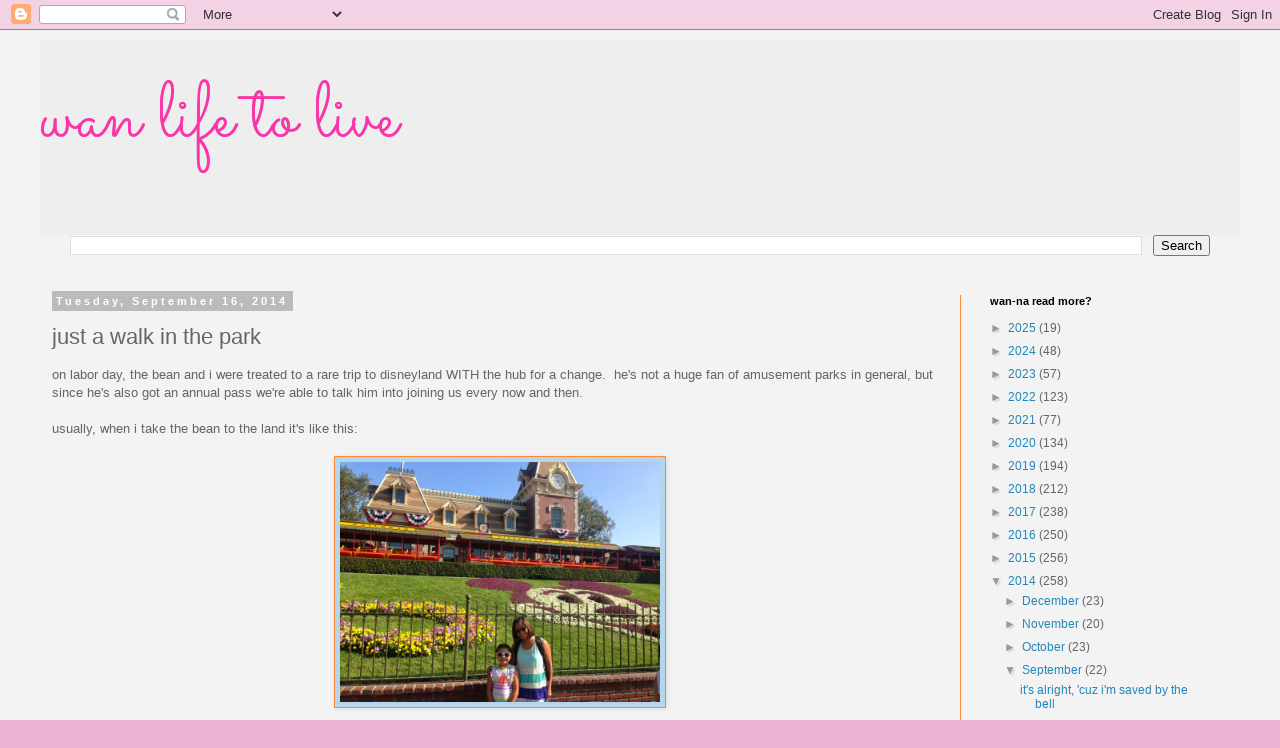

--- FILE ---
content_type: text/html; charset=utf-8
request_url: https://www.google.com/recaptcha/api2/aframe
body_size: 268
content:
<!DOCTYPE HTML><html><head><meta http-equiv="content-type" content="text/html; charset=UTF-8"></head><body><script nonce="I-rySNxSpZx1NbUMfxVdxw">/** Anti-fraud and anti-abuse applications only. See google.com/recaptcha */ try{var clients={'sodar':'https://pagead2.googlesyndication.com/pagead/sodar?'};window.addEventListener("message",function(a){try{if(a.source===window.parent){var b=JSON.parse(a.data);var c=clients[b['id']];if(c){var d=document.createElement('img');d.src=c+b['params']+'&rc='+(localStorage.getItem("rc::a")?sessionStorage.getItem("rc::b"):"");window.document.body.appendChild(d);sessionStorage.setItem("rc::e",parseInt(sessionStorage.getItem("rc::e")||0)+1);localStorage.setItem("rc::h",'1764901675684');}}}catch(b){}});window.parent.postMessage("_grecaptcha_ready", "*");}catch(b){}</script></body></html>